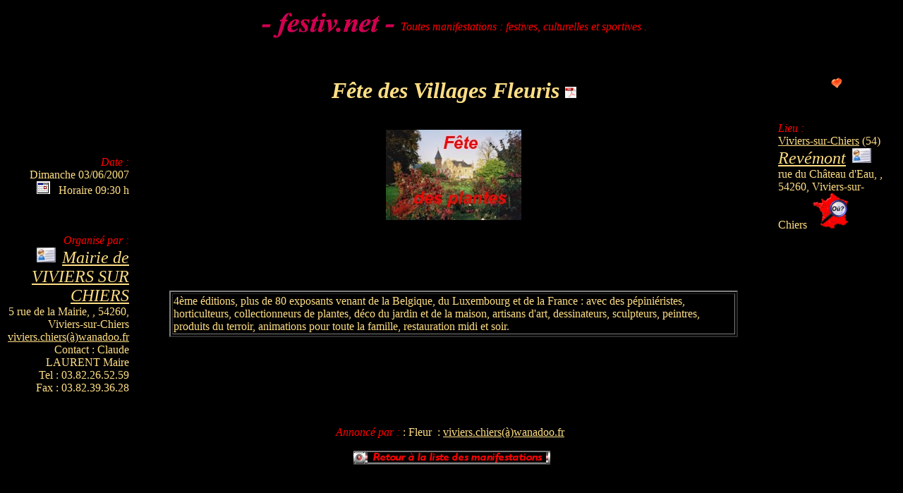

--- FILE ---
content_type: text/html; charset=iso-8859-1
request_url: http://festiv.net/News/news-Fete_des_Villages_Fleuris-14489.html
body_size: 2165
content:

	<!DOCTYPE html PUBLIC "-//W3C//DTD HTML 4.01 //EN">
	<HTML>
	<HEAD>
	<TITLE>Festiv.net Fête des Villages Fleuris,Jardinage,Journées des plantes,,Mairie de VIVIERS SUR CHIERS,Revémont,Viviers-sur-Chiers</TITLE>
	<meta http-equiv="Content-Type" content="text/html;charset=iso-8859-1">
	<meta name="revisit-after" content="15">
	<META NAME="keywords" CONTENT="Fête des Villages Fleuris,,festiv.net,festiv,festif,festifs,festive,festives,festivités,fête,fêtes,fête au village,village,comité,comité des fêtes,annonce,annoncer,annonces,annonces fête,manifestation,manifestations,manifestations festives,culturelles,sportives,information,informations,informer,stage,concert,concours,calendrier,calendrier des manifestations,agenda,agenda des manifestations,gala,Jardinage,Journées des plantes,,Mairie de VIVIERS SUR CHIERS,Revémont,Viviers-sur-Chiers">
  	<META NAME="description" CONTENT="Fête des Villages Fleuris,Jardinage,Journées des plantes,,Mairie de VIVIERS SUR CHIERS,Revémont,Viviers-sur-Chiers,calendrier,calendrier des manifestations,agenda,agenda des manifestations,gala">
	<LINK REL="SHORTCUT ICON" HREF="http://festiv.net/favicon.ico">
	</HEAD><BODY TEXT="#ffde84" BGCOLOR="#000000" LINK="#ffde84" ALINK="#ffde84" VLINK="#ffde84"><center><table border="0" ><tr align="center" valign="middle"><td ><A HREF="http://festiv.net"><img src="../festiv.gif"border="0"	alt="Retour à l'accueil de festiv.net"></A></td><td><I><FONT COLOR="#ff0000">Toutes manifestations : festives, culturelles et sportives .</FONT></I></td></tr></table></center><center><table border="0" ><tr align="center" valign="middle"><td>&nbsp;</td><td>&nbsp;</td><td align="center" ><br><H1><I><B>F&ecirc;te des Villages Fleuris&nbsp;</B></I><a href="../FlyersManifestation.php?DC=2026-01-17&amp;cNoIdM=4489&amp;R=0&amp;NDOoA=01&amp;cNoIdTerritoire=1&amp;" title="Imprime des flyers au format .pdf de cette manifestation"><img src="../pdf.gif" border="0"></a></H1></td><td>&nbsp;</td><td><a href="mailto:mettez ici son adresse?subject=F&ecirc;te des Villages Fleuris http://festiv.net/manifestation-m-4489.html&amp;body= Bonjour,%0A%0D
	Je voulais vous signaler cette manifestation très intéressante.%0A%0D
	http://festiv.net/manifestation-m-4489.html%0A%0D
	A bientôt" title="Recommander cette manifestation à un ami"><img src="../recommander.png" border="0" alt="Recommander cette manifestation à un ami"></a></td></tr><tr align="center" valign="middle"><td align="right" valign="middle"><font color="#FF0000"><i>Date :</i></font><br>Dimanche&nbsp;03/06/2007<br><a href="../ManifestationVcs.php?DC=2026-01-17&amp;cNoIdM=4489&amp;R=0&amp;NDOoA=01&amp;cNoIdTerritoire=1&amp;" title="Enregistrer cette manifestation dans un calendrier VCalendar Calendrier du type Outlook"><img src="../Outlook.gif" border="0"></a>  &nbsp; Horaire 09:30 h<br></td><td>&nbsp;</td><td><img src=../ImagesSousTypes/FeteDesPlantes.jpg border="0" alt="Image générique illustrant le type Jardinage et le sous type Journ&eacute;es des plantes" ></td><td>&nbsp;</td><td align="left" valign="middle"><font color="#FF0000"><i>Lieu :</i></font><br><a href="../MaitreToileCommune.php?DC=2026-01-17&amp;cNoIdM=4489&amp;cNoIdL=1652&amp;R=0&amp;NDOoA=01&amp;cNoIdTerritoire=1&amp;" title="Maître Toile, Webmaster de Viviers-sur-Chiers: Cliquez ici pour découvrir le code html qui vous permettra d'extraire automatiquement de festiv.net le calendrier des manifestations de votre commune">Viviers-sur-Chiers</a> (54)<br><a href="../lml-Revemont_Viviers_sur_Chiers-1652.html" title="Affiche la liste des manifestations accueillies dans ce lieu "><font size="+2"><i>Rev&eacute;mont</i></font></a>&nbsp;&nbsp;<a href="../LieuVcf.php?DC=2026-01-17&amp;cNoIdM=4489&amp;cNoIdL=1652&amp;R=0&amp;NDOoA=01&amp;cNoIdTerritoire=1&amp;" title="Charger ces informations dans une carte de visite electronique VCard"><img src="../VCardSDetail.jpg" border="0"></a><br>rue du Ch&acirc;teau d'Eau, , 54260, Viviers-sur-Chiers&nbsp;&nbsp;<a href="http://maps.google.fr/maps?f=q&hl=fr&q=rue du Ch&acirc;teau d'Eau 54260 Viviers-sur-Chiers" target="_blank" title="Permet d'afficher le plan d'acces sur une carte google map"><img src="../maps.gif" border="0" alt="Permet d'afficher le plan d'acces sur une carte google map"></td></tr><tr><td align="right"><font color="#FF0000"><i>Organisé par :</i></font><br><a href="../OrganisationVcf.php?DC=2026-01-17&amp;cNoIdM=4489&amp;cNoIdL=1652&amp;cNoIdO=5464&amp;R=0&amp;NDOoA=01&amp;cNoIdTerritoire=1&amp;" title="Charger ces informations dans une carte de visite electronique VCard"><img src="../VCardSDetail.jpg" border="0"></a>&nbsp;&nbsp;<a href="../lmo-Mairie_de_VIVIERS_SUR_CHIERS_Viviers_sur_Chiers-5464.html" title="Affiche la liste des manifestations organisées par cette organisation "><font size="+2"><i>Mairie de VIVIERS SUR CHIERS</i></font></a><br>5 rue de la Mairie, , 54260, Viviers-sur-Chiers<br> <a href="mailto:viviers.chiers(à)wanadoo.fr" target="_blank" title="Envoi un e mail au responsable de cette organisation"> viviers.chiers(à)wanadoo.fr</a><br>Contact : Claude LAURENT Maire<br>Tel : 03.82.26.52.59<br>Fax : 03.82.39.36.28<br></td><td>&nbsp;</td><td><table border="2" width="90%" align="center"><tr><td align="left">4&egrave;me &eacute;ditions, plus de 80 exposants venant de la Belgique, du Luxembourg et de la France : avec des p&eacute;pini&eacute;ristes, horticulteurs, collectionneurs de plantes, d&eacute;co du jardin et de la maison, artisans d'art, dessinateurs, sculpteurs, peintres, produits du terroir, animations pour toute la famille, restauration midi et soir.</td></tr></table></td><td>&nbsp;</td><td align="left"></td></tr></table></center><BR><center><table border="0"><tr align="center"><td></td><td></td></tr></table><center><br><font color="#FF0000"><i>Annoncé par :</i></font> : Fleur&nbsp&nbsp;:&nbsp;<a href="mailto:viviers.chiers(à)wanadoo.fr" title="Envoi un e mail à cet annonceur">viviers.chiers(à)wanadoo.fr</a>&nbsp;</center><P align="center"><a href="../Centrale.php?DC=2026-01-17&amp;R=0&amp;NDOoA=01&amp;cNoIdTerritoire=1&amp;" title="Retour A La Liste Des Manifestations"><img src="../RetourALaListeDesManifestations.png" border="0" alt="Retour A La Liste Des Manifestations"></a></P>